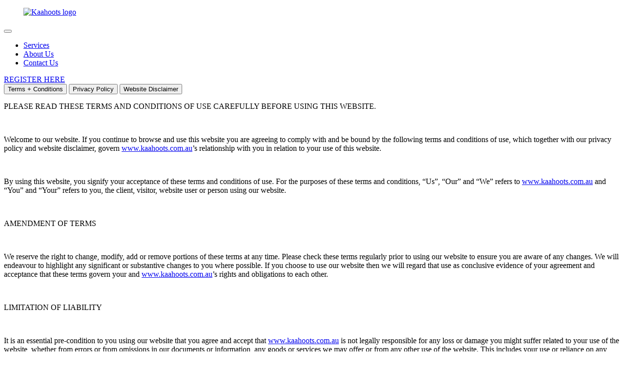

--- FILE ---
content_type: text/html; charset=UTF-8
request_url: https://kaahoots.com.au/privacy-policy/
body_size: 16438
content:
    <!doctype html>
    <html lang="en">

    <head>
        <meta charset="UTF-8">
        <meta name="viewport" content="width=device-width, initial-scale=1">
                    <link rel='stylesheet' href='https://kaahoots.com.au/wp-content/plugins/breakdance/plugin/themeless/normalize.min.css'>
                <meta name='robots' content='index, follow, max-image-preview:large, max-snippet:-1, max-video-preview:-1' />

	<!-- This site is optimized with the Yoast SEO plugin v26.6 - https://yoast.com/wordpress/plugins/seo/ -->
	<title>Privacy Policy + Terms of Use - Kaahoots Therapeutic Services</title>
	<link rel="canonical" href="https://kaahoots.com.au/privacy-policy/" />
	<meta property="og:locale" content="en_US" />
	<meta property="og:type" content="article" />
	<meta property="og:title" content="Privacy Policy + Terms of Use - Kaahoots Therapeutic Services" />
	<meta property="og:description" content="Terms + Conditions Privacy Policy Website Disclaimer PLEASE READ THESE TERMS AND CONDITIONS OF USE CAREFULLY BEFORE USING THIS WEBSITE.Welcome to our website. If you continue to browse and use this website you are agreeing to comply with and be bound by the following terms and conditions of use, which together with our privacy policy [&hellip;]" />
	<meta property="og:url" content="https://kaahoots.com.au/privacy-policy/" />
	<meta property="og:site_name" content="Kaahoots Therapeutic Services" />
	<meta property="article:publisher" content="https://www.facebook.com/KaahootsTS" />
	<meta property="article:modified_time" content="2022-12-08T00:02:45+00:00" />
	<meta name="twitter:card" content="summary_large_image" />
	<script type="application/ld+json" class="yoast-schema-graph">{"@context":"https://schema.org","@graph":[{"@type":"WebPage","@id":"https://kaahoots.com.au/privacy-policy/","url":"https://kaahoots.com.au/privacy-policy/","name":"Privacy Policy + Terms of Use - Kaahoots Therapeutic Services","isPartOf":{"@id":"https://kaahoots.com.au/#website"},"datePublished":"2022-11-03T12:36:47+00:00","dateModified":"2022-12-08T00:02:45+00:00","breadcrumb":{"@id":"https://kaahoots.com.au/privacy-policy/#breadcrumb"},"inLanguage":"en","potentialAction":[{"@type":"ReadAction","target":["https://kaahoots.com.au/privacy-policy/"]}]},{"@type":"BreadcrumbList","@id":"https://kaahoots.com.au/privacy-policy/#breadcrumb","itemListElement":[{"@type":"ListItem","position":1,"name":"Home","item":"https://kaahoots.com.au/"},{"@type":"ListItem","position":2,"name":"Privacy Policy + Terms of Use"}]},{"@type":"WebSite","@id":"https://kaahoots.com.au/#website","url":"https://kaahoots.com.au/","name":"Kaahoots Therapeutic Services","description":"Kids and Adults  Helping Obtain Optimistic Therapy  Solutions ","publisher":{"@id":"https://kaahoots.com.au/#organization"},"potentialAction":[{"@type":"SearchAction","target":{"@type":"EntryPoint","urlTemplate":"https://kaahoots.com.au/?s={search_term_string}"},"query-input":{"@type":"PropertyValueSpecification","valueRequired":true,"valueName":"search_term_string"}}],"inLanguage":"en"},{"@type":"Organization","@id":"https://kaahoots.com.au/#organization","name":"Kaahoots Therapeutic Services","url":"https://kaahoots.com.au/","logo":{"@type":"ImageObject","inLanguage":"en","@id":"https://kaahoots.com.au/#/schema/logo/image/","url":"http://kaahoots.com.au/wp-content/uploads/2022/12/KTS-logo-feature-image.png","contentUrl":"http://kaahoots.com.au/wp-content/uploads/2022/12/KTS-logo-feature-image.png","width":2432,"height":1288,"caption":"Kaahoots Therapeutic Services"},"image":{"@id":"https://kaahoots.com.au/#/schema/logo/image/"},"sameAs":["https://www.facebook.com/KaahootsTS"]}]}</script>
	<!-- / Yoast SEO plugin. -->


<link rel='dns-prefetch' href='//www.googletagmanager.com' />
<link rel="alternate" type="application/rss+xml" title="Kaahoots Therapeutic Services &raquo; Privacy Policy + Terms of Use Comments Feed" href="https://kaahoots.com.au/privacy-policy/feed/" />
<link rel="alternate" title="oEmbed (JSON)" type="application/json+oembed" href="https://kaahoots.com.au/wp-json/oembed/1.0/embed?url=https%3A%2F%2Fkaahoots.com.au%2Fprivacy-policy%2F" />
<link rel="alternate" title="oEmbed (XML)" type="text/xml+oembed" href="https://kaahoots.com.au/wp-json/oembed/1.0/embed?url=https%3A%2F%2Fkaahoots.com.au%2Fprivacy-policy%2F&#038;format=xml" />
<style id='wp-img-auto-sizes-contain-inline-css' type='text/css'>
img:is([sizes=auto i],[sizes^="auto," i]){contain-intrinsic-size:3000px 1500px}
/*# sourceURL=wp-img-auto-sizes-contain-inline-css */
</style>

<style id='wp-emoji-styles-inline-css' type='text/css'>

	img.wp-smiley, img.emoji {
		display: inline !important;
		border: none !important;
		box-shadow: none !important;
		height: 1em !important;
		width: 1em !important;
		margin: 0 0.07em !important;
		vertical-align: -0.1em !important;
		background: none !important;
		padding: 0 !important;
	}
/*# sourceURL=wp-emoji-styles-inline-css */
</style>
<link rel='stylesheet' id='wp-block-library-css' href='https://kaahoots.com.au/wp-includes/css/dist/block-library/style.min.css?ver=6.9' type='text/css' media='all' />
<style id='classic-theme-styles-inline-css' type='text/css'>
/*! This file is auto-generated */
.wp-block-button__link{color:#fff;background-color:#32373c;border-radius:9999px;box-shadow:none;text-decoration:none;padding:calc(.667em + 2px) calc(1.333em + 2px);font-size:1.125em}.wp-block-file__button{background:#32373c;color:#fff;text-decoration:none}
/*# sourceURL=/wp-includes/css/classic-themes.min.css */
</style>

<!-- Google tag (gtag.js) snippet added by Site Kit -->
<!-- Google Analytics snippet added by Site Kit -->
<script type="text/javascript" src="https://www.googletagmanager.com/gtag/js?id=G-344QDKREGJ" id="google_gtagjs-js" async></script>
<script type="text/javascript" id="google_gtagjs-js-after">
/* <![CDATA[ */
window.dataLayer = window.dataLayer || [];function gtag(){dataLayer.push(arguments);}
gtag("set","linker",{"domains":["kaahoots.com.au"]});
gtag("js", new Date());
gtag("set", "developer_id.dZTNiMT", true);
gtag("config", "G-344QDKREGJ");
//# sourceURL=google_gtagjs-js-after
/* ]]> */
</script>
<link rel="https://api.w.org/" href="https://kaahoots.com.au/wp-json/" /><link rel="alternate" title="JSON" type="application/json" href="https://kaahoots.com.au/wp-json/wp/v2/pages/3" /><link rel="EditURI" type="application/rsd+xml" title="RSD" href="https://kaahoots.com.au/xmlrpc.php?rsd" />
<meta name="generator" content="WordPress 6.9" />
<link rel='shortlink' href='https://kaahoots.com.au/?p=3' />
<meta name="generator" content="Site Kit by Google 1.168.0" /><link rel="icon" href="https://kaahoots.com.au/wp-content/uploads/2022/11/cropped-KTS-fav-32x32.png" sizes="32x32" />
<link rel="icon" href="https://kaahoots.com.au/wp-content/uploads/2022/11/cropped-KTS-fav-192x192.png" sizes="192x192" />
<link rel="apple-touch-icon" href="https://kaahoots.com.au/wp-content/uploads/2022/11/cropped-KTS-fav-180x180.png" />
<meta name="msapplication-TileImage" content="https://kaahoots.com.au/wp-content/uploads/2022/11/cropped-KTS-fav-270x270.png" />
				<style type="text/css" id="c4wp-checkout-css">
					.woocommerce-checkout .c4wp_captcha_field {
						margin-bottom: 10px;
						margin-top: 15px;
						position: relative;
						display: inline-block;
					}
				</style>
								<style type="text/css" id="c4wp-lp-form-css">
					.login-action-lostpassword.login form.shake {
						animation: none;
						animation-iteration-count: 0;
						transform: none !important;
					}
				</style>
							<style type="text/css" id="c4wp-v3-lp-form-css">
				.login #login, .login #lostpasswordform {
					min-width: 350px !important;
				}
				.wpforms-field-c4wp iframe {
					width: 100% !important;
				}
			</style>
			<!-- [HEADER ASSETS] -->
<link rel="stylesheet" href="https://kaahoots.com.au/wp-content/plugins/breakdance/subplugins/breakdance-elements/dependencies-files/awesome-menu@1/awesome-menu.css?bd_ver=2.6.0" />
<link rel="stylesheet" href="https://kaahoots.com.au/wp-content/plugins/breakdance/subplugins/breakdance-elements/dependencies-files/custom-tabs@1/tabs.css?bd_ver=2.6.0" />
<link rel="stylesheet" href="https://fonts.googleapis.com/css2?family=Roboto Condensed:ital,wght@0,100;0,200;0,300;0,400;0,500;0,600;0,700;0,800;0,900;1,100;1,200;1,300;1,400;1,500;1,600;1,700;1,800;1,900&display=swap" />

<link rel="stylesheet" href="https://kaahoots.com.au/wp-content/uploads/breakdance/css/post-92-defaults.css?v=5495ef8c64837df210e581c9b3ab4c76" />

<link rel="stylesheet" href="https://kaahoots.com.au/wp-content/uploads/breakdance/css/post-3-defaults.css?v=5cef50c554a4ec1e16ead3a19232e625" />

<link rel="stylesheet" href="https://kaahoots.com.au/wp-content/uploads/breakdance/css/post-148-defaults.css?v=5baf1b66abb64adfe688393f5e55bac7" />

<link rel="stylesheet" href="https://kaahoots.com.au/wp-content/uploads/breakdance/css/global-settings.css?v=91d1e5cc3587fcf1a6417cccd3421d45" />

<link rel="stylesheet" href="https://kaahoots.com.au/wp-content/uploads/breakdance/css/post-92.css?v=c4d089e01457a5b2d3c523b73749a86f" />

<link rel="stylesheet" href="https://kaahoots.com.au/wp-content/uploads/breakdance/css/post-3.css?v=5b0905f47ffeeeab8ba5df5686f8d6e5" />

<link rel="stylesheet" href="https://kaahoots.com.au/wp-content/uploads/breakdance/css/post-148.css?v=d436edac51ffd1e4829523aed8dc661f" />
<!-- [/EOF HEADER ASSETS] -->
    </head>
    
    <body class="privacy-policy wp-singular page-template-default page page-id-3 wp-theme-breakdance-zero breakdance">
            <section class="bde-section-92-107 bde-section">
  
  
	



<div class="section-container"><div class="bde-columns-92-108 bde-columns"><div class="bde-column-92-109 bde-column">
  
  
	



<div class="bde-image-92-113 bde-image">
<figure class="breakdance-image breakdance-image--38">
	<div class="breakdance-image-container">
		<div class="breakdance-image-clip"><a class="breakdance-image-link breakdance-image-link--url" href="http://kaahoots.com.au/" target="_self" rel="noopener" data-sub-html="" data-lg-size="-"><img class="breakdance-image-object" src="https://kaahoots.com.au/wp-content/uploads/2022/11/Kaahoots.png" width="200" height="41" sizes="(max-width: 200px) 100vw, 200px" alt="Kaahoots logo"></a></div>
	</div></figure>

</div>
</div><div class="bde-column-92-110 bde-column">
  
  
	



<div class="bde-wp-menu-92-114 bde-wp-menu">


      
        
    <nav class="breakdance-menu breakdance-menu--collapse    ">
    <button class="breakdance-menu-toggle breakdance-menu-toggle--squeeze" type="button" aria-label="Open Menu" aria-expanded="false" aria-controls="menu-114">
                  <span class="breakdance-menu-toggle-icon">
            <span class="breakdance-menu-toggle-lines"></span>
          </span>
            </button>
    
  <ul class="breakdance-menu-list" id="menu-114">
              
  
    <li id="menu-item-98" class="menu-item menu-item-type-post_type menu-item-object-page menu-item-98 breakdance-menu-item"><a href="https://kaahoots.com.au/services/" class="breakdance-menu-link">Services</a></li>
<li id="menu-item-101" class="menu-item menu-item-type-post_type menu-item-object-page menu-item-101 breakdance-menu-item"><a href="https://kaahoots.com.au/sam-whybrow-about-us/" class="breakdance-menu-link">About Us</a></li>
<li id="menu-item-104" class="menu-item menu-item-type-post_type menu-item-object-page menu-item-104 breakdance-menu-item"><a href="https://kaahoots.com.au/contact-us/" class="breakdance-menu-link">Contact Us</a></li>

  </ul>
  </nav>


</div>
</div><div class="bde-column-92-112 bde-column">
  
  
	



<div class="bde-button-92-115 bde-button">
    
                        
                        
    
    
    
    
            
                    
            
            

    
    
    
    
    
    <a class="breakdance-link button-atom button-atom--primary bde-button__button" href="https://form.jotform.com/kaahoots/registration-form" target="_self" data-type="url"  >

    
        <span class="button-atom__text">REGISTER HERE</span>

        
        
                </a>

    


</div>
</div></div></div>
</section><section class="bde-section-3-100 bde-section">
  
  
	



<div class="section-container"><div class="bde-tabs-3-101 bde-tabs">

  
        
  
  
  <div class="bde-tabs__tabslist-container bde-tabs__tabslist-container--scrollable is-horizontal js-tabs-container">
    <div class="bde-tabs__tabslist bde-tabs__tabslist--tabs js-tablist" role="tablist" aria-label="Content tabs" aria-orientation="horizontal" data-tabs-id="bde-tabs-3-101">
      
              <button role="tab" aria-selected="false" class="bde-tabs__tab js-tab" aria-controls="tab-panel-bde-tabs-3-101-1" id="tab-bde-tabs-3-101-1" data-value="1">
                    <span class="bde-tabs__tab-title">Terms + Conditions</span>
        </button>
              <button role="tab" aria-selected="false" class="bde-tabs__tab js-tab" aria-controls="tab-panel-bde-tabs-3-101-2" id="tab-bde-tabs-3-101-2" data-value="2">
                    <span class="bde-tabs__tab-title">Privacy Policy</span>
        </button>
              <button role="tab" aria-selected="false" class="bde-tabs__tab js-tab" aria-controls="tab-panel-bde-tabs-3-101-3" id="tab-bde-tabs-3-101-3" data-value="3">
                    <span class="bde-tabs__tab-title">Website Disclaimer</span>
        </button>
          </div>
  </div>

  <div class="bde-tabs-content-container">
        <div tabindex="0" role="tabpanel" class="bde-tabs__panel js-panel" id="tab-panel-bde-tabs-3-101-1" aria-labelledby="tab-bde-tabs-3-101-1">
      <div class="bde-tabs__panel-content breakdance-rich-text-styles"><p>PLEASE READ THESE TERMS AND CONDITIONS OF USE CAREFULLY BEFORE USING THIS WEBSITE.</p><p><br></p><p>Welcome to our website. If you continue to browse and use this website you are agreeing to comply with and be bound by the following terms and conditions of use, which together with our privacy policy and website disclaimer, govern <a target="_blank" rel="noopener noreferrer nofollow" href="http://www.kaahoots.com.au">www.kaahoots.com.au</a>’s relationship with you in relation to your use of this website.</p><p><br></p><p>By using this website, you signify your acceptance of these terms and conditions of use. For the purposes of these terms and conditions, “Us”, “Our” and “We” refers to <a target="_blank" rel="noopener noreferrer nofollow" href="http://www.kaahoots.com.au">www.kaahoots.com.au</a> and “You” and “Your” refers to you, the client, visitor, website user or person using our website.</p><p><br></p><p>AMENDMENT OF TERMS</p><p><br></p><p>We reserve the right to change, modify, add or remove portions of these terms at any time. Please check these terms regularly prior to using our website to ensure you are aware of any changes. We will endeavour to highlight any significant or substantive changes to you where possible. If you choose to use our website then we will regard that use as conclusive evidence of your agreement and acceptance that these terms govern your and <a target="_blank" rel="noopener noreferrer nofollow" href="http://www.kaahoots.com.au">www.kaahoots.com.au</a>’s rights and obligations to each other.</p><p><br></p><p>LIMITATION OF LIABILITY</p><p><br></p><p>It is an essential pre-condition to you using our website that you agree and accept that <a target="_blank" rel="noopener noreferrer nofollow" href="http://www.kaahoots.com.au">www.kaahoots.com.au</a> is not legally responsible for any loss or damage you might suffer related to your use of the website, whether from errors or from omissions in our documents or information, any goods or services we may offer or from any other use of the website. This includes your use or reliance on any third party content, links, comments or advertisements. Your use of, or reliance on, any information or materials on this website is entirely at your own risk, for which we shall not be liable.</p><p><br></p><p>It shall be your own responsibility to ensure that any products, services or information available through this website meet your specific, personal requirements. You acknowledge that such information and materials may contain inaccuracies or errors and we expressly exclude liability for any such inaccuracies or errors to the fullest extent permitted by law.</p><p><br></p><p>COMPETITION AND CONSUMER ACT</p><p><br></p><p>For the purposes of Schedule 2 of the Australian Consumer Law, in particular Sections 51 to 53, 64 and 64A of Part 3-2, Division 1, Subdivision A of the Competition and Consumer Act 2010 (Cth), <a target="_blank" rel="noopener noreferrer nofollow" href="http://www.kaahoots.com.au">www.kaahoots.com.au</a>’s liability for any breach of a term of this agreement is limited to: the supplying of the goods or services to you again; the replacement of the goods; or the payment of the cost of having the goods or services supplied to you again.</p><p><br></p><p>You must be over 18 years of age to use this website and to purchase any goods or services.</p><p><br></p><p>DELIVERY OF GOODS</p><p><br></p><p>Physical goods may be delivered by Australia Post and/or other reputable courier companies. Deliveries are processed promptly upon receipt of full payment. Delivery may take between 2 and 14 days, depending on the delivery option. Damaged or lost orders should be resolved with Australia Post or the courier company directly and we are not responsible for goods that are damaged in transit or not received. Replacement of damaged or lost items is made at the discretion of <a target="_blank" rel="noopener noreferrer nofollow" href="http://www.kaahoots.com.au">www.kaahoots.com.au</a></p><p><br></p><p>Digital goods are delivered immediately. Please be aware there are inherent risks associated with downloading any software and digital goods. Should you have any technical problems downloading any of our goods, please contact us so we may try to assist you.</p><p><br><br></p><p>LINKS TO OTHER WEBSITES</p><p><br></p><p><a target="_blank" rel="noopener noreferrer nofollow" href="http://www.kaahoots.com.au">www.kaahoots.com.au</a> may from time to time provide on its website, links to other websites, advertisements and information on those websites for your convenience. This does not necessarily imply sponsorship, endorsement, or approval or arrangement between <a target="_blank" rel="noopener noreferrer nofollow" href="http://www.kaahoots.com.au">www.kaahoots.com.au</a> and the owners of those websites. <a target="_blank" rel="noopener noreferrer nofollow" href="http://www.kaahoots.com.au">www.kaahoots.com.au</a> takes no responsibility for any of the content found on the linked websites.</p><p><br></p><p><a target="_blank" rel="noopener noreferrer nofollow" href="http://www.kaahoots.com.au">www.kaahoots.com.au</a>’s website may contain information or advertisements provided by third parties for which <a target="_blank" rel="noopener noreferrer nofollow" href="http://www.kaahoots.com.au">www.kaahoots.com.au</a> accepts no responsibility whatsoever for any information or advice provided to you directly by third parties. We are making a ‘recommendation’ only and are not providing any advice nor do we take any responsibility for any advice received in this regard.</p><p><br></p><p>DISCLAIMER</p><p><br></p><p>To the fullest extent permitted by law, <a target="_blank" rel="noopener noreferrer nofollow" href="http://www.kaahoots.com.au"><u>www.kaahoots.com.au</u></a> absolutely disclaims all warranties, expressed or implied, including, but not limited to, implied warranties of merchantability and fitness for any particular purpose. <a target="_blank" rel="noopener noreferrer nofollow" href="http://www.kaahoots.com.au">www.kaahoots.com.au</a> gives no warranty that the documents, goods or services will be free of errors, or that defects will be corrected, or that our website or its server is free of viruses or any other harmful components.</p><p><br></p><p>Whilst we, at all times endeavour to have the most accurate, reliable and up-to-date information on our website, we do not warrant or make any representations regarding the use or the result of the use of any document, product, service, link or information in its website or as to their correctness, suitability, accuracy, reliability, or otherwise.</p><p><br></p><p>It is your sole responsibility and not the responsibility of <a target="_blank" rel="noopener noreferrer nofollow" href="http://www.kaahoots.com.au">www.kaahoots.com.au</a> to bear any and all costs of servicing, repairs, or correction. The applicable law in your state or territory may not permit these exclusions, particularly the exclusions of some implied warranties. Some of the above may not apply to you but you must ensure you are aware of any risk you may be taking by using this website or any products or services that may be offered through it. It is your responsibility to do so.</p><p><br></p><p>YOUR PRIVACY</p><p><br></p><p>At <a target="_blank" rel="noopener noreferrer nofollow" href="http://www.kaahoots.com.au">www.kaahoots.com.au</a>, we are committed to protecting your privacy. We use the information we collect about you to maximize the services that we provide to you. We respect the privacy and confidentiality of the information provided by you and adhere to the Australian Privacy Principles. Please read our separate Privacy Policy carefully.</p><p><br></p><p>You may change your details at any time by advising us in writing via email. All information we receive from our customers is protected by our secure servers. <a target="_blank" rel="noopener noreferrer nofollow" href="http://www.kaahoots.com.au">www.kaahoots.com.au</a> secure server software encrypts all customer information before it is sent to us. Furthermore, all customer data collected is secured against unauthorized use or access. Credit card information is not stored by us on our servers.</p><p><br></p><p>THIRD PARTIES</p><p><br></p><p>We do not and will not sell or deal in personal or customer information. We may however use in a general sense without any reference to your name, your information to create marketing statistics, identify user demands and assist in meeting customer needs generally. In addition, we may use the information that you provide to improve our website and services but not for any other use.</p><p><br></p><p>DISCLOSURE OF INFORMATION</p><p><br></p><p><a target="_blank" rel="noopener noreferrer nofollow" href="http://www.kaahoots.com.au">www.kaahoots.com.au</a> may be required, in certain circumstances, to disclose information in good faith and where <a target="_blank" rel="noopener noreferrer nofollow" href="http://www.kaahoots.com.au">www.kaahoots.com.au</a> is required to do so in the following circumstances: by law or by any court; to enforce the terms of any of our customer agreements; or to protect the rights, property or safety of our customers or third parties.</p><p><br></p><p>EXCLUSION OF COMPETITORS</p><p><br></p><p>If you are in the business of creating similar documents, goods or services for the purpose of providing them for a fee to users, whether they be business users or domestic users, then you are a competitor of <a target="_blank" rel="noopener noreferrer nofollow" href="http://www.kaahoots.com.au">www.kaahoots.com.au</a> <a target="_blank" rel="noopener noreferrer nofollow" href="http://www.kaahoots.com.au">www.kaahoots.com.au</a> expressly excludes and does not permit you to use or access our website, to download any documents or information from its website or obtain any such documents or information through a third party. If you breach this term then <a target="_blank" rel="noopener noreferrer nofollow" href="http://www.kaahoots.com.au">www.kaahoots.com.au</a> will hold you fully responsible for any loss that we may sustain and further hold you accountable for all profits that you might make from such unpermitted and improper use. <a target="_blank" rel="noopener noreferrer nofollow" href="http://www.kaahoots.com.au">www.kaahoots.com.au</a> reserves the right to exclude and deny any person access to our website, services or information in our sole discretion.</p><p><br></p><p>COPYRIGHT, TRADEMARK AND RESTRICTIONS OF USE</p><p><br></p><p>This website contains material which is owned by or licensed to us. This material includes, but is not limited to, the design, layout, look, appearance, trademarks and graphics. You are not permitted to reproduce the documents, information or materials on the website for the purposes of sale or the use by any third party. In particular you are not permitted to republish, upload, transmit electronically or otherwise or distribute any of the materials, documents or products that may be available for download from time to time on this website.</p><p><br></p><p><a target="_blank" rel="noopener noreferrer nofollow" href="http://www.kaahoots.com.au">www.kaahoots.com.au</a> expressly reserves all copyright and trademark in all documents, information and materials on our website and we reserve the right to take action against you if you breach any of these terms.</p><p><br></p><p>Any redistribution or reproduction of part or all of the contents in any form is prohibited other than the following: you may print or download to a local hard disk extracts for your personal and non-commercial use only; and you may copy the content to individual third parties for their personal use, but only if you acknowledge the website as the source of the material.</p><p><br></p><p>You may not, except with our express written permission, distribute or commercially exploit the content. Nor may you transmit it or store it in any other website or other form of electronic retrieval system.</p><p><br></p><p>WHOLE AGREEMENT</p><p><br></p><p>These terms and conditions represent the whole agreement between you and <a target="_blank" rel="noopener noreferrer nofollow" href="http://www.kaahoots.com.au">www.kaahoots.com.au</a> concerning your use and access to <a target="_blank" rel="noopener noreferrer nofollow" href="http://www.kaahoots.com.au">www.kaahoots.com.au</a>’s website and your use and access to the documents and information on it. No other term is to be included in this agreement except where it is required to be included by any legislation of the Commonwealth or any State or Territory. All implied terms except those implied by statute and which cannot be expressly excluded are hereby expressly excluded.</p><p><br></p><p>EXCLUSION OF UNENFORCEABLE TERMS</p><p><br></p><p>Where any clause or term above would by any applicable statute be illegal, void, or unenforceable in any State or Territory then such a clause shall not apply in that State or Territory and shall be deemed never to have been included in these terms and conditions in that State or Territory. Such a clause if legal and enforceable in any other State or Territory shall continue to be fully enforceable and part of this agreement in those other States and Territories. The deemed exclusion of any term pursuant to this paragraph shall not affect or modify the full enforceability and construction of the other clauses of these terms and conditions.</p><p><br></p><p>JURISDICTION</p><p><br></p><p>This agreement and this website are subject to the laws of QLD and Australia. If there is a dispute between you and <a target="_blank" rel="noopener noreferrer nofollow" href="http://www.kaahoots.com.au">www.kaahoots.com.au</a> that results in litigation then you must submit to the jurisdiction of the courts of QLD.</p></div>
    </div>
        <div tabindex="0" role="tabpanel" class="bde-tabs__panel js-panel" id="tab-panel-bde-tabs-3-101-2" aria-labelledby="tab-bde-tabs-3-101-2">
      <div class="bde-tabs__panel-content breakdance-rich-text-styles"><p>Last updated: 8th Dect 2022</p><p>At <a target="_blank" rel="noopener noreferrer nofollow" href="http://www.kaahoots.com.au">www.kaahoots.com.au</a> we are committed to protecting your privacy as a customer and an online visitor to our website. We use the information we collect about you to maximize the services that we provide to you. We respect the privacy and confidentiality of the information provided by you and adhere to the Australian Privacy Principles. Please read our privacy policy below carefully.</p><p>INFORMATION WE COLLECT FROM YOU</p><p>In the course of your visits to our website or use of our products and services, we may obtain the following information about you: name, company name, email address, telephone number, billing address, geographic location, IP address, survey responses, support queries, blog comments and social media handles (together ‘Personal Data’).</p><p>Our services are not directed to persons under 18 and we do not knowingly collect Personal Data from anyone under 18. If we become aware that a child under 18 has provided us with Personal Data, we will delete that information as quickly as possible. If you are the parent or guardian of a child and you believe they have provided us with Personal Data without your consent, then please contact us.</p><p>You can review, correct, update or delete your Personal Data by either logging into your account and making the changes yourself or contacting us directly to do so.</p><p>HOW WE USE YOUR INFORMATION</p><p>Personally Identifiable Information: We use the information we collect to deliver our services to you, including: communicating with you, providing technical support, notifying you of updates and offers, sharing useful content, measuring customer satisfaction, diagnosing problems and providing you with a personalised website experience.</p><p>Marketing communications are only sent to you if you have requested or subscribed to them. You can opt out of our marketing communications at any time by unsubscribing or emailing us and your request will be actioned immediately.</p><p>Non-Personally Identifiable Information: We also use the information we collect in aggregated and anonymized forms to improve our services, including: administering our website, producing reports and analytics, advertising our products and services, identifying user demands and assisting in meeting customer needs generally.</p><p>Any information you choose to make publicly available, such as blog comments and testimonials on our website, will be available for others to see. If you subsequently remove this information, copies may remain viewable in cached and archived pages on other websites or if others have copied or saved the information.</p><p>STORAGE AND SECURITY OF YOUR INFORMATION</p><p>We will use all reasonable means to protect the confidentiality of your Personal Data while in our possession or control. All information we receive from you is stored and protected on our secure servers from unauthorized use or access. Credit card information is encrypted before transmission and is not stored by us on our servers.</p><p>To enable us to deliver our services, we may transfer information that we collect about you, including Personal Data, across borders for storage and processing in countries other than Australia. If your Personal Data is transferred and processed outside Australia, it will only be transferred to countries that have adequate privacy protections.</p><p>We retain your personal information for as long as needed to provide services to you and as otherwise necessary to comply with our legal obligations, resolve disputes and enforce our agreements.</p><p>In the event there is a breach of our security and your Personal Data is compromised, we will promptly notify you in compliance with the applicable law.</p><p>COOKIES AND PIXELS</p><p>A cookie is a small file placed in your web browser that collects information about your web browsing behaviour. Use of cookies allows a website to tailor its configuration to your needs and preferences. Cookies do not access information stored on your computer or any Personal Data (e.g. name, address, email address or telephone number). Most web browsers automatically accept cookies but you can choose to reject cookies by changing your browser settings. This may, however, prevent you from taking full advantage of our website.</p><p>Our website uses cookies to analyse website traffic, provide social media sharing and liking functionality and help us provide a better website visitor experience. In addition, cookies and pixels may be used to serve relevant ads to website visitors through third party services such as Google Adwords and Facebook Adverts. These ads may appear on this website or other websites you visit.</p><p>SHARING YOUR INFORMATION WITH THIRD PARTIES</p><p>We do not and will not sell or deal in Personal Data or any customer information.</p><p>Your Personal Data details are only disclosed to third party suppliers when it is required by law, for goods or services which you have purchased, for payment processing or to protect our copyright, trademarks and other legal rights. To the extent that we do share your Personal Data with a service provider, we would only do so if that party has agreed to comply with our privacy standards as described in this privacy policy and in accordance with applicable law. Our contracts with third parties prohibit them from using any of your Personal Data for any purpose other than that for which it was shared.</p><p>DISCLOSURE OF YOUR INFORMATION</p><p>We may from time to time need to disclose certain information, which may include your Personal Data, to comply with a legal requirement, such as a law, regulation, court order, subpoena, warrant, in the course of a legal proceeding or in response to a law enforcement agency request. Also, we may use your Personal Data to protect the rights, property or safety of <a target="_blank" rel="noopener noreferrer nofollow" href="http://www.kaahoots.com.au">www.kaahoots.com.au</a>, our customers or third parties.</p><p>If there is a change of control in one of our businesses (whether by merger, sale, transfer of assets or otherwise) customer information, which may include your Personal Data, could be transferred to a purchaser under a confidentiality agreement. We would only disclose your Personal Data in good faith and where required by any of the above circumstances.</p><p>LINKS TO OTHER WEBSITES</p><p>This website may contain links to other websites. These links are meant for your convenience only. Links to third party websites do not constitute sponsorship or endorsement or approval of these websites. Please be aware that we are not responsible for the privacy practices of such other websites. We encourage our users to be aware, when they leave our website, to read the privacy statements of each and every website that collects personally identifiable information. This privacy policy applies solely to information collected by this website.</p><p>CHANGE IN PRIVACY POLICY</p><p>As we plan to ensure our privacy policy remains current, this policy is subject to change. We may modify this policy at any time, in our sole discretion and all modifications will be effective immediately upon our posting of the modifications on this website. Please return periodically to review our privacy policy.</p><p>CONTACT US</p><p>If you have any questions or concerns at any time about our privacy policy or the use of your Personal Data, please contact us at <a target="_blank" rel="noopener noreferrer nofollow" href="mailto:kaahoots@outlook.com">kaahoots@outlook.com</a> and we will respond within 48 hours.</p><p><br><br></p><h1></h1></div>
    </div>
        <div tabindex="0" role="tabpanel" class="bde-tabs__panel js-panel" id="tab-panel-bde-tabs-3-101-3" aria-labelledby="tab-bde-tabs-3-101-3">
      <div class="bde-tabs__panel-content breakdance-rich-text-styles"><p>Welcome to our website. If you continue to browse and use this website you are agreeing to comply with and be bound by the following disclaimer, together with our terms and conditions of use.</p><p>The information contained in this website is for general information purposes only and is provided by <a target="_blank" rel="noopener noreferrer nofollow" href="http://www.kaahoots.com.au">www.kaahoots.com.au</a> While we endeavour to keep the information up to date and correct, we make no representations or warranties of any kind, express or implied, about the completeness, accuracy, reliability, suitability or availability with respect to the website or the information, products, services, or related graphics contained on the website for any purpose. Any reliance you place on such information is therefore strictly at your own risk. You need to make your own enquiries to determine if the information or products are appropriate for your intended use.</p><p>In no event will we be liable for any loss or damage including without limitation, indirect or consequential loss or damage, or any loss or damage whatsoever arising from loss of data or profits arising out of, or in connection with, the use of this website.</p><p>Through this website you may be able to link to other websites which are not under the control of <a target="_blank" rel="noopener noreferrer nofollow" href="http://www.kaahoots.com.au">www.kaahoots.com.au</a> We have no control over the nature, content and availability of those websites. The inclusion of any links does not necessarily imply a recommendation or endorse the views expressed within them.</p><p>Every effort is made to keep the website up and running smoothly. However, <a target="_blank" rel="noopener noreferrer nofollow" href="http://www.kaahoots.com.au">www.kaahoots.com.au</a> takes no responsibility for, and will not be liable for, the website being temporarily unavailable due to technical issues beyond our control.</p><p>COPYRIGHT NOTICE</p><p>This website and its contents are the copyright of Kaahoots Therapeutic Services –©. All rights reserved.</p><p>Any redistribution or reproduction of part or all of the contents in any form is prohibited other than the following. You may print or download contents to a local hard disk for your personal and non-commercial use only. You may copy some extracts only to individual third parties for their personal use, but only if you acknowledge the website as the source of the material.</p><p>You may not, except with our express written permission, distribute or commercially exploit the content. You may not transmit it or store it on any other website or other forms of the electronic retrieval system.</p><p><br></p><h1></h1></div>
    </div>
      </div>

</div></div>
</section><section id="footertop" class="bde-section-148-100 bde-section">
  
  
	



<div class="section-container"><div class="bde-columns-148-101 bde-columns"><div class="bde-column-148-102 bde-column">
  
  
	



<div class="bde-image-148-104 bde-image">
<figure class="breakdance-image breakdance-image--152">
	<div class="breakdance-image-container">
		<div class="breakdance-image-clip"><img class="breakdance-image-object" src="https://kaahoots.com.au/wp-content/uploads/2022/11/Kaahoots-contact-us-iphone-1536x666-1.png" width="612" height="625" srcset="https://kaahoots.com.au/wp-content/uploads/2022/11/Kaahoots-contact-us-iphone-1536x666-1.png 612w, https://kaahoots.com.au/wp-content/uploads/2022/11/Kaahoots-contact-us-iphone-1536x666-1-294x300.png 294w" sizes="(max-width: 612px) 100vw, 612px"></div>
	</div></figure>

</div>
</div><div class="bde-column-148-103 bde-column">
  
  
	



<div class="bde-rich-text-148-105 bde-rich-text breakdance-rich-text-styles">
<h2>Book a session with us</h2><p>If you are ready to book in, hit the big blue button below.
  <br><br>
  If you are unsure or have more questions. Please call me or email the details below.
</p>
</div><div class="bde-div-148-108 bde-div">
  
  
	



<div class="bde-button-148-106 bde-button">
    
                        
                        
    
    
    
    
            
                    
            
            

    
    
    
    
    
    <a class="breakdance-link button-atom button-atom--secondary bde-button__button" href="https://form.jotform.com/kaahoots/confidentiality-agreement" target="_self" data-type="url"  >

    
        <span class="button-atom__text">CONFIDENTIALITY AGREEMENT</span>

        
        
                </a>

    


</div><div class="bde-div-148-109 bde-div">
  
  
	



<div class="bde-button-148-107 bde-button">
    
                        
                        
    
    
    
    
            
                    
            
            

    
    
    
    
    
    <a class="breakdance-link button-atom button-atom--primary bde-button__button" href="https://form.jotform.com/kaahoots/registration-form" target="_self" data-type="url"  >

    
        <span class="button-atom__text">REGISTER HERE</span>

        
        
                </a>

    


</div>
</div>
</div>
</div></div></div>
</section><section class="bde-section-148-110 bde-section">
  
  
	



<div class="section-container"><div class="bde-image-148-112 bde-image">
<figure class="breakdance-image breakdance-image--16">
	<div class="breakdance-image-container">
		<div class="breakdance-image-clip"><img class="breakdance-image-object" src="https://kaahoots.com.au/wp-content/uploads/2022/11/Kaahoots-therapeutic-services.png" width="404" height="172" srcset="https://kaahoots.com.au/wp-content/uploads/2022/11/Kaahoots-therapeutic-services.png 404w, https://kaahoots.com.au/wp-content/uploads/2022/11/Kaahoots-therapeutic-services-300x128.png 300w" sizes="(max-width: 404px) 100vw, 404px" alt="Kaahoots-therapeutic-services"></div>
	</div></figure>

</div></div>
</section><section class="bde-section-148-130 bde-section">
  
  
	



<div class="section-container"><div class="bde-div-148-137 bde-div">
  
  
	



<div class="bde-icon-148-136 bde-icon">

    
            <div class="bde-icon-icon breakdance-icon-atom" >
    
                    <svg xmlns="http://www.w3.org/2000/svg" viewBox="0 0 512 512"><!-- Font Awesome Free 5.15.1 by @fontawesome - https://fontawesome.com License - https://fontawesome.com/license/free (Icons: CC BY 4.0, Fonts: SIL OFL 1.1, Code: MIT License) --><path d="M497.39 361.8l-112-48a24 24 0 0 0-28 6.9l-49.6 60.6A370.66 370.66 0 0 1 130.6 204.11l60.6-49.6a23.94 23.94 0 0 0 6.9-28l-48-112A24.16 24.16 0 0 0 122.6.61l-104 24A24 24 0 0 0 0 48c0 256.5 207.9 464 464 464a24 24 0 0 0 23.4-18.6l24-104a24.29 24.29 0 0 0-14.01-27.6z"/></svg>
        
        
        
            </div>
    


</div><a class="bde-text-link-148-138 bde-text-link breakdance-link" href="tel:0400 157 834" target="_self" data-type="contact">
  0400 157 834

</a>
</div><div class="bde-div-148-139 bde-div">
  
  
	



<div class="bde-icon-148-140 bde-icon">

    
            <div class="bde-icon-icon breakdance-icon-atom" >
    
                    <svg xmlns="http://www.w3.org/2000/svg" viewBox="0 0 288 512"><!-- Font Awesome Free 5.15.1 by @fontawesome - https://fontawesome.com License - https://fontawesome.com/license/free (Icons: CC BY 4.0, Fonts: SIL OFL 1.1, Code: MIT License) --><path d="M112 316.94v156.69l22.02 33.02c4.75 7.12 15.22 7.12 19.97 0L176 473.63V316.94c-10.39 1.92-21.06 3.06-32 3.06s-21.61-1.14-32-3.06zM144 0C64.47 0 0 64.47 0 144s64.47 144 144 144 144-64.47 144-144S223.53 0 144 0zm0 76c-37.5 0-68 30.5-68 68 0 6.62-5.38 12-12 12s-12-5.38-12-12c0-50.73 41.28-92 92-92 6.62 0 12 5.38 12 12s-5.38 12-12 12z"/></svg>
        
        
        
            </div>
    


</div><div class="bde-text-148-142 bde-text">
We are mobile
</div>
</div></div>
</section><section class="bde-section-148-146 bde-section">
  
  
	



<div class="section-container"><div class="bde-div-148-147 bde-div">
  
  
	



<div class="bde-icon-148-148 bde-icon">

    
                    
            
            

    
    
    
    
    
    <a class="breakdance-link bde-icon-icon breakdance-icon-atom" href="mailto:kaahoots@outlook.com" target="_self" data-type="url"  >

    
                    <svg xmlns="http://www.w3.org/2000/svg" id="icon-mail" viewBox="0 0 32 32">
<path d="M26.666 0h-21.332c-2.934 0-5.334 2.4-5.334 5.333v21.333c0 2.934 2.4 5.334 5.334 5.334h21.332c2.936 0 5.334-2.4 5.334-5.334v-21.333c0-2.934-2.398-5.333-5.334-5.333zM8 8h16c0.286 0 0.563 0.061 0.817 0.177l-8.817 10.286-8.817-10.287c0.254-0.116 0.531-0.177 0.817-0.177zM6 22v-12c0-0.042 0.002-0.084 0.004-0.125l5.864 6.842-5.8 5.8c-0.045-0.167-0.069-0.34-0.069-0.517zM24 24h-16c-0.177 0-0.35-0.024-0.517-0.069l5.691-5.691 2.826 3.297 2.826-3.297 5.691 5.691c-0.167 0.045-0.34 0.069-0.517 0.069zM26 22c0 0.177-0.024 0.35-0.069 0.517l-5.8-5.8 5.864-6.842c0.003 0.041 0.004 0.083 0.004 0.125v12z"/>
</svg>
        
        
        
                </a>

    


</div><a class="bde-text-link-148-149 bde-text-link breakdance-link" href="mailto:kaahoots@outlook.com" target="_self" data-type="url">
  Click to email

</a>
</div><div class="bde-div-148-150 bde-div">
  
  
	



<div class="bde-icon-148-151 bde-icon">

    
                    
            
            

    
    
    
    
    
    <a class="breakdance-link bde-icon-icon breakdance-icon-atom" href="https://www.facebook.com/KaahootsTS" target="_self" data-type="url"  >

    
                    <svg xmlns="http://www.w3.org/2000/svg" id="icon-facebook2" viewBox="0 0 32 32">
<path d="M29 0h-26c-1.65 0-3 1.35-3 3v26c0 1.65 1.35 3 3 3h13v-14h-4v-4h4v-2c0-3.306 2.694-6 6-6h4v4h-4c-1.1 0-2 0.9-2 2v2h6l-1 4h-5v14h9c1.65 0 3-1.35 3-3v-26c0-1.65-1.35-3-3-3z"/>
</svg>
        
        
        
                </a>

    


</div><a class="bde-text-link-148-163 bde-text-link breakdance-link" href="https://www.facebook.com/KaahootsTS" target="_self" data-type="url">
  Follow us

</a>
</div></div>
</section><section class="bde-section-148-154 bde-section">
  
  
	



<div class="section-container"><div class="bde-text-148-158 bde-text">
Acknowledgement of Country <br><br>We acknowledge Traditional Owners and Custodians of the land on which we work. We pay our respects to their Elders past and present and extend respect to other Aboriginal and Torres Strait Islander peoples, and express gratitude that we can all share this land today.<br><br>
</div><div class="bde-rich-text-148-159 bde-rich-text breakdance-rich-text-styles">
<p>© 2022 Kaahoots Therapeutic Services Pty Ltd | <a target="_self" rel="noopener noreferrer nofollow" href="http://kaahoots.com.au/privacy-policy/">Privacy Policy</a> | <a target="_blank" rel="noopener noreferrer nofollow" href="http://kaahoots.com.au/privacy-policy/">Terms of Use</a></p><p></p>
</div><div class="bde-rich-text-148-161 bde-rich-text breakdance-rich-text-styles">
<p>Website designed and developed by <a target="_blank" rel="noopener noreferrer nofollow" href="https://misfitbranding.com/">Misfit Branding</a></p>
</div></div>
</section>        <script type="speculationrules">
{"prefetch":[{"source":"document","where":{"and":[{"href_matches":"/*"},{"not":{"href_matches":["/wp-*.php","/wp-admin/*","/wp-content/uploads/*","/wp-content/*","/wp-content/plugins/*","/wp-content/plugins/breakdance/plugin/themeless/themes/breakdance-zero/*","/*\\?(.+)"]}},{"not":{"selector_matches":"a[rel~=\"nofollow\"]"}},{"not":{"selector_matches":".no-prefetch, .no-prefetch a"}}]},"eagerness":"conservative"}]}
</script>
<style id='global-styles-inline-css' type='text/css'>
:root{--wp--preset--aspect-ratio--square: 1;--wp--preset--aspect-ratio--4-3: 4/3;--wp--preset--aspect-ratio--3-4: 3/4;--wp--preset--aspect-ratio--3-2: 3/2;--wp--preset--aspect-ratio--2-3: 2/3;--wp--preset--aspect-ratio--16-9: 16/9;--wp--preset--aspect-ratio--9-16: 9/16;--wp--preset--color--black: #000000;--wp--preset--color--cyan-bluish-gray: #abb8c3;--wp--preset--color--white: #ffffff;--wp--preset--color--pale-pink: #f78da7;--wp--preset--color--vivid-red: #cf2e2e;--wp--preset--color--luminous-vivid-orange: #ff6900;--wp--preset--color--luminous-vivid-amber: #fcb900;--wp--preset--color--light-green-cyan: #7bdcb5;--wp--preset--color--vivid-green-cyan: #00d084;--wp--preset--color--pale-cyan-blue: #8ed1fc;--wp--preset--color--vivid-cyan-blue: #0693e3;--wp--preset--color--vivid-purple: #9b51e0;--wp--preset--gradient--vivid-cyan-blue-to-vivid-purple: linear-gradient(135deg,rgb(6,147,227) 0%,rgb(155,81,224) 100%);--wp--preset--gradient--light-green-cyan-to-vivid-green-cyan: linear-gradient(135deg,rgb(122,220,180) 0%,rgb(0,208,130) 100%);--wp--preset--gradient--luminous-vivid-amber-to-luminous-vivid-orange: linear-gradient(135deg,rgb(252,185,0) 0%,rgb(255,105,0) 100%);--wp--preset--gradient--luminous-vivid-orange-to-vivid-red: linear-gradient(135deg,rgb(255,105,0) 0%,rgb(207,46,46) 100%);--wp--preset--gradient--very-light-gray-to-cyan-bluish-gray: linear-gradient(135deg,rgb(238,238,238) 0%,rgb(169,184,195) 100%);--wp--preset--gradient--cool-to-warm-spectrum: linear-gradient(135deg,rgb(74,234,220) 0%,rgb(151,120,209) 20%,rgb(207,42,186) 40%,rgb(238,44,130) 60%,rgb(251,105,98) 80%,rgb(254,248,76) 100%);--wp--preset--gradient--blush-light-purple: linear-gradient(135deg,rgb(255,206,236) 0%,rgb(152,150,240) 100%);--wp--preset--gradient--blush-bordeaux: linear-gradient(135deg,rgb(254,205,165) 0%,rgb(254,45,45) 50%,rgb(107,0,62) 100%);--wp--preset--gradient--luminous-dusk: linear-gradient(135deg,rgb(255,203,112) 0%,rgb(199,81,192) 50%,rgb(65,88,208) 100%);--wp--preset--gradient--pale-ocean: linear-gradient(135deg,rgb(255,245,203) 0%,rgb(182,227,212) 50%,rgb(51,167,181) 100%);--wp--preset--gradient--electric-grass: linear-gradient(135deg,rgb(202,248,128) 0%,rgb(113,206,126) 100%);--wp--preset--gradient--midnight: linear-gradient(135deg,rgb(2,3,129) 0%,rgb(40,116,252) 100%);--wp--preset--font-size--small: 13px;--wp--preset--font-size--medium: 20px;--wp--preset--font-size--large: 36px;--wp--preset--font-size--x-large: 42px;--wp--preset--spacing--20: 0.44rem;--wp--preset--spacing--30: 0.67rem;--wp--preset--spacing--40: 1rem;--wp--preset--spacing--50: 1.5rem;--wp--preset--spacing--60: 2.25rem;--wp--preset--spacing--70: 3.38rem;--wp--preset--spacing--80: 5.06rem;--wp--preset--shadow--natural: 6px 6px 9px rgba(0, 0, 0, 0.2);--wp--preset--shadow--deep: 12px 12px 50px rgba(0, 0, 0, 0.4);--wp--preset--shadow--sharp: 6px 6px 0px rgba(0, 0, 0, 0.2);--wp--preset--shadow--outlined: 6px 6px 0px -3px rgb(255, 255, 255), 6px 6px rgb(0, 0, 0);--wp--preset--shadow--crisp: 6px 6px 0px rgb(0, 0, 0);}:where(.is-layout-flex){gap: 0.5em;}:where(.is-layout-grid){gap: 0.5em;}body .is-layout-flex{display: flex;}.is-layout-flex{flex-wrap: wrap;align-items: center;}.is-layout-flex > :is(*, div){margin: 0;}body .is-layout-grid{display: grid;}.is-layout-grid > :is(*, div){margin: 0;}:where(.wp-block-columns.is-layout-flex){gap: 2em;}:where(.wp-block-columns.is-layout-grid){gap: 2em;}:where(.wp-block-post-template.is-layout-flex){gap: 1.25em;}:where(.wp-block-post-template.is-layout-grid){gap: 1.25em;}.has-black-color{color: var(--wp--preset--color--black) !important;}.has-cyan-bluish-gray-color{color: var(--wp--preset--color--cyan-bluish-gray) !important;}.has-white-color{color: var(--wp--preset--color--white) !important;}.has-pale-pink-color{color: var(--wp--preset--color--pale-pink) !important;}.has-vivid-red-color{color: var(--wp--preset--color--vivid-red) !important;}.has-luminous-vivid-orange-color{color: var(--wp--preset--color--luminous-vivid-orange) !important;}.has-luminous-vivid-amber-color{color: var(--wp--preset--color--luminous-vivid-amber) !important;}.has-light-green-cyan-color{color: var(--wp--preset--color--light-green-cyan) !important;}.has-vivid-green-cyan-color{color: var(--wp--preset--color--vivid-green-cyan) !important;}.has-pale-cyan-blue-color{color: var(--wp--preset--color--pale-cyan-blue) !important;}.has-vivid-cyan-blue-color{color: var(--wp--preset--color--vivid-cyan-blue) !important;}.has-vivid-purple-color{color: var(--wp--preset--color--vivid-purple) !important;}.has-black-background-color{background-color: var(--wp--preset--color--black) !important;}.has-cyan-bluish-gray-background-color{background-color: var(--wp--preset--color--cyan-bluish-gray) !important;}.has-white-background-color{background-color: var(--wp--preset--color--white) !important;}.has-pale-pink-background-color{background-color: var(--wp--preset--color--pale-pink) !important;}.has-vivid-red-background-color{background-color: var(--wp--preset--color--vivid-red) !important;}.has-luminous-vivid-orange-background-color{background-color: var(--wp--preset--color--luminous-vivid-orange) !important;}.has-luminous-vivid-amber-background-color{background-color: var(--wp--preset--color--luminous-vivid-amber) !important;}.has-light-green-cyan-background-color{background-color: var(--wp--preset--color--light-green-cyan) !important;}.has-vivid-green-cyan-background-color{background-color: var(--wp--preset--color--vivid-green-cyan) !important;}.has-pale-cyan-blue-background-color{background-color: var(--wp--preset--color--pale-cyan-blue) !important;}.has-vivid-cyan-blue-background-color{background-color: var(--wp--preset--color--vivid-cyan-blue) !important;}.has-vivid-purple-background-color{background-color: var(--wp--preset--color--vivid-purple) !important;}.has-black-border-color{border-color: var(--wp--preset--color--black) !important;}.has-cyan-bluish-gray-border-color{border-color: var(--wp--preset--color--cyan-bluish-gray) !important;}.has-white-border-color{border-color: var(--wp--preset--color--white) !important;}.has-pale-pink-border-color{border-color: var(--wp--preset--color--pale-pink) !important;}.has-vivid-red-border-color{border-color: var(--wp--preset--color--vivid-red) !important;}.has-luminous-vivid-orange-border-color{border-color: var(--wp--preset--color--luminous-vivid-orange) !important;}.has-luminous-vivid-amber-border-color{border-color: var(--wp--preset--color--luminous-vivid-amber) !important;}.has-light-green-cyan-border-color{border-color: var(--wp--preset--color--light-green-cyan) !important;}.has-vivid-green-cyan-border-color{border-color: var(--wp--preset--color--vivid-green-cyan) !important;}.has-pale-cyan-blue-border-color{border-color: var(--wp--preset--color--pale-cyan-blue) !important;}.has-vivid-cyan-blue-border-color{border-color: var(--wp--preset--color--vivid-cyan-blue) !important;}.has-vivid-purple-border-color{border-color: var(--wp--preset--color--vivid-purple) !important;}.has-vivid-cyan-blue-to-vivid-purple-gradient-background{background: var(--wp--preset--gradient--vivid-cyan-blue-to-vivid-purple) !important;}.has-light-green-cyan-to-vivid-green-cyan-gradient-background{background: var(--wp--preset--gradient--light-green-cyan-to-vivid-green-cyan) !important;}.has-luminous-vivid-amber-to-luminous-vivid-orange-gradient-background{background: var(--wp--preset--gradient--luminous-vivid-amber-to-luminous-vivid-orange) !important;}.has-luminous-vivid-orange-to-vivid-red-gradient-background{background: var(--wp--preset--gradient--luminous-vivid-orange-to-vivid-red) !important;}.has-very-light-gray-to-cyan-bluish-gray-gradient-background{background: var(--wp--preset--gradient--very-light-gray-to-cyan-bluish-gray) !important;}.has-cool-to-warm-spectrum-gradient-background{background: var(--wp--preset--gradient--cool-to-warm-spectrum) !important;}.has-blush-light-purple-gradient-background{background: var(--wp--preset--gradient--blush-light-purple) !important;}.has-blush-bordeaux-gradient-background{background: var(--wp--preset--gradient--blush-bordeaux) !important;}.has-luminous-dusk-gradient-background{background: var(--wp--preset--gradient--luminous-dusk) !important;}.has-pale-ocean-gradient-background{background: var(--wp--preset--gradient--pale-ocean) !important;}.has-electric-grass-gradient-background{background: var(--wp--preset--gradient--electric-grass) !important;}.has-midnight-gradient-background{background: var(--wp--preset--gradient--midnight) !important;}.has-small-font-size{font-size: var(--wp--preset--font-size--small) !important;}.has-medium-font-size{font-size: var(--wp--preset--font-size--medium) !important;}.has-large-font-size{font-size: var(--wp--preset--font-size--large) !important;}.has-x-large-font-size{font-size: var(--wp--preset--font-size--x-large) !important;}
/*# sourceURL=global-styles-inline-css */
</style>
<script id="wp-emoji-settings" type="application/json">
{"baseUrl":"https://s.w.org/images/core/emoji/17.0.2/72x72/","ext":".png","svgUrl":"https://s.w.org/images/core/emoji/17.0.2/svg/","svgExt":".svg","source":{"concatemoji":"https://kaahoots.com.au/wp-includes/js/wp-emoji-release.min.js?ver=6.9"}}
</script>
<script type="module">
/* <![CDATA[ */
/*! This file is auto-generated */
const a=JSON.parse(document.getElementById("wp-emoji-settings").textContent),o=(window._wpemojiSettings=a,"wpEmojiSettingsSupports"),s=["flag","emoji"];function i(e){try{var t={supportTests:e,timestamp:(new Date).valueOf()};sessionStorage.setItem(o,JSON.stringify(t))}catch(e){}}function c(e,t,n){e.clearRect(0,0,e.canvas.width,e.canvas.height),e.fillText(t,0,0);t=new Uint32Array(e.getImageData(0,0,e.canvas.width,e.canvas.height).data);e.clearRect(0,0,e.canvas.width,e.canvas.height),e.fillText(n,0,0);const a=new Uint32Array(e.getImageData(0,0,e.canvas.width,e.canvas.height).data);return t.every((e,t)=>e===a[t])}function p(e,t){e.clearRect(0,0,e.canvas.width,e.canvas.height),e.fillText(t,0,0);var n=e.getImageData(16,16,1,1);for(let e=0;e<n.data.length;e++)if(0!==n.data[e])return!1;return!0}function u(e,t,n,a){switch(t){case"flag":return n(e,"\ud83c\udff3\ufe0f\u200d\u26a7\ufe0f","\ud83c\udff3\ufe0f\u200b\u26a7\ufe0f")?!1:!n(e,"\ud83c\udde8\ud83c\uddf6","\ud83c\udde8\u200b\ud83c\uddf6")&&!n(e,"\ud83c\udff4\udb40\udc67\udb40\udc62\udb40\udc65\udb40\udc6e\udb40\udc67\udb40\udc7f","\ud83c\udff4\u200b\udb40\udc67\u200b\udb40\udc62\u200b\udb40\udc65\u200b\udb40\udc6e\u200b\udb40\udc67\u200b\udb40\udc7f");case"emoji":return!a(e,"\ud83e\u1fac8")}return!1}function f(e,t,n,a){let r;const o=(r="undefined"!=typeof WorkerGlobalScope&&self instanceof WorkerGlobalScope?new OffscreenCanvas(300,150):document.createElement("canvas")).getContext("2d",{willReadFrequently:!0}),s=(o.textBaseline="top",o.font="600 32px Arial",{});return e.forEach(e=>{s[e]=t(o,e,n,a)}),s}function r(e){var t=document.createElement("script");t.src=e,t.defer=!0,document.head.appendChild(t)}a.supports={everything:!0,everythingExceptFlag:!0},new Promise(t=>{let n=function(){try{var e=JSON.parse(sessionStorage.getItem(o));if("object"==typeof e&&"number"==typeof e.timestamp&&(new Date).valueOf()<e.timestamp+604800&&"object"==typeof e.supportTests)return e.supportTests}catch(e){}return null}();if(!n){if("undefined"!=typeof Worker&&"undefined"!=typeof OffscreenCanvas&&"undefined"!=typeof URL&&URL.createObjectURL&&"undefined"!=typeof Blob)try{var e="postMessage("+f.toString()+"("+[JSON.stringify(s),u.toString(),c.toString(),p.toString()].join(",")+"));",a=new Blob([e],{type:"text/javascript"});const r=new Worker(URL.createObjectURL(a),{name:"wpTestEmojiSupports"});return void(r.onmessage=e=>{i(n=e.data),r.terminate(),t(n)})}catch(e){}i(n=f(s,u,c,p))}t(n)}).then(e=>{for(const n in e)a.supports[n]=e[n],a.supports.everything=a.supports.everything&&a.supports[n],"flag"!==n&&(a.supports.everythingExceptFlag=a.supports.everythingExceptFlag&&a.supports[n]);var t;a.supports.everythingExceptFlag=a.supports.everythingExceptFlag&&!a.supports.flag,a.supports.everything||((t=a.source||{}).concatemoji?r(t.concatemoji):t.wpemoji&&t.twemoji&&(r(t.twemoji),r(t.wpemoji)))});
//# sourceURL=https://kaahoots.com.au/wp-includes/js/wp-emoji-loader.min.js
/* ]]> */
</script>
<script src='https://kaahoots.com.au/wp-content/plugins/breakdance/plugin/global-scripts/breakdance-utils.js?bd_ver=2.6.0' defer></script>
<script src='https://kaahoots.com.au/wp-content/plugins/breakdance/subplugins/breakdance-elements/dependencies-files/awesome-menu@1/awesome-menu.js?bd_ver=2.6.0' defer></script>
<script src='https://kaahoots.com.au/wp-content/plugins/breakdance/subplugins/breakdance-elements/dependencies-files/custom-tabs@1/tabs.js?bd_ver=2.6.0' defer></script>
<script>document.addEventListener('DOMContentLoaded', function(){     if (!window.BreakdanceFrontend) {
        window.BreakdanceFrontend = {}
    }

    window.BreakdanceFrontend.data = {"homeUrl":"https:\/\/kaahoots.com.au","ajaxUrl":"https:\/\/kaahoots.com.au\/wp-admin\/admin-ajax.php","elementsPluginUrl":"https:\/\/kaahoots.com.au\/wp-content\/plugins\/breakdance\/subplugins\/breakdance-elements\/","BASE_BREAKPOINT_ID":"breakpoint_base","breakpoints":[{"id":"breakpoint_base","label":"Desktop","defaultPreviewWidth":"100%"},{"id":"breakpoint_tablet_landscape","label":"Tablet Landscape","defaultPreviewWidth":1024,"maxWidth":1119},{"id":"breakpoint_tablet_portrait","label":"Tablet Portrait","defaultPreviewWidth":768,"maxWidth":1023},{"id":"breakpoint_phone_landscape","label":"Phone Landscape","defaultPreviewWidth":480,"maxWidth":767},{"id":"breakpoint_phone_portrait","label":"Phone Portrait","defaultPreviewWidth":400,"maxWidth":479}],"subscriptionMode":"pro"} }) </script>
<script>document.addEventListener('DOMContentLoaded', function(){ 
new AwesomeMenu(".breakdance .bde-wp-menu-92-114 .breakdance-menu", {
  dropdown: {
    openOnClick: false,
    mode: {
      desktop: 'dropdown'
    },
    placement: 'left',
    width: null,
    animation: 'fade'
  },
  link: {
    effect: '',
    effectDirection: '',
  },
  mobile: {
    breakpoint: 'breakpoint_phone_landscape',
    mode: 'default',
    offcanvasPosition: 'left',
    offset: null,
    followLinks: true
  }
});
 }) </script>
<script>document.addEventListener('DOMContentLoaded', function(){ 
new BreakdanceTabs('.breakdance .bde-tabs-3-101', { openOnHover: null, activeTab: 1, isVertical: null, horizontalAt: null } );
 }) </script>
    </body>

    </html>


<!-- Page cached by LiteSpeed Cache 7.7 on 2026-01-16 20:30:36 -->